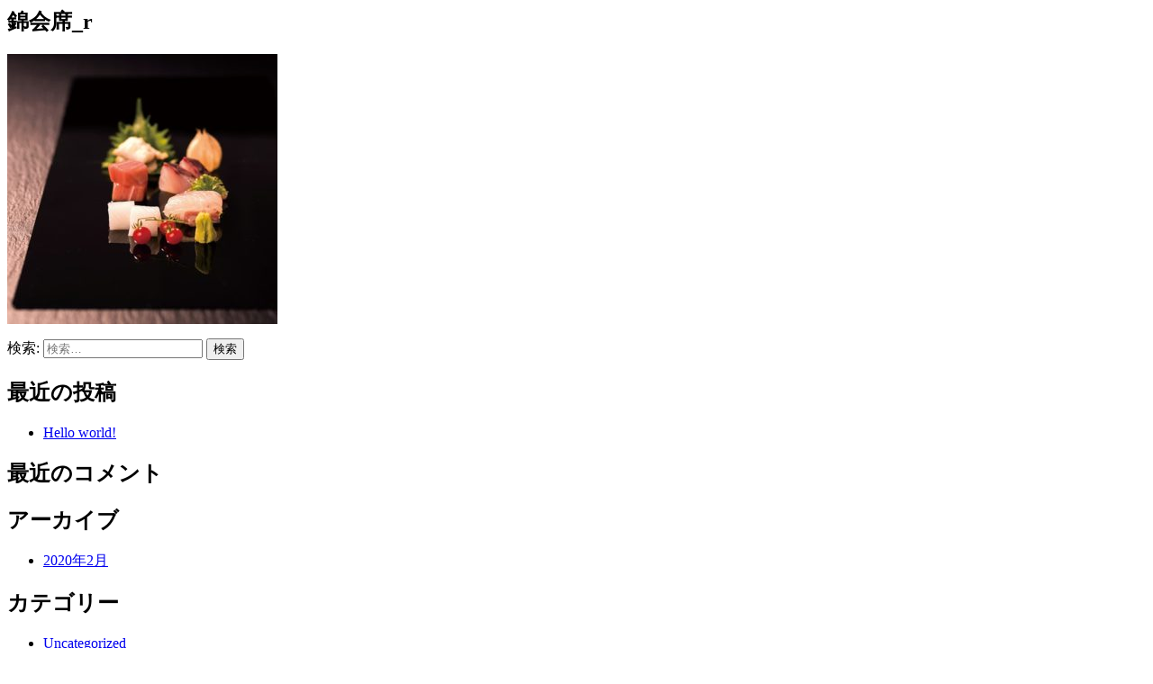

--- FILE ---
content_type: text/html; charset=UTF-8
request_url: https://www.anacpokayama.com/%E9%8C%A6%E4%BC%9A%E5%B8%AD_r-2/
body_size: 3451
content:

	<div id="primary" class="content-area">
		<main id="main" class="site-main">

		
<article id="post-2458" class="post-2458 attachment type-attachment status-inherit hentry">
	<header class="entry-header">
		<h1 class="entry-title">錦会席_r</h1>	</header><!-- .entry-header -->

	
	<div class="entry-content">
		<p class="attachment"><a href='https://www.anacpokayama.com/app/wp-content/uploads/2021/04/ac24f360639f3aecd2677543fe131943-1.jpg'><img width="300" height="300" src="https://www.anacpokayama.com/app/wp-content/uploads/2021/04/ac24f360639f3aecd2677543fe131943-1-300x300.jpg" class="attachment-medium size-medium" alt="" loading="lazy" srcset="https://www.anacpokayama.com/app/wp-content/uploads/2021/04/ac24f360639f3aecd2677543fe131943-1-300x300.jpg 300w, https://www.anacpokayama.com/app/wp-content/uploads/2021/04/ac24f360639f3aecd2677543fe131943-1-646x646.jpg 646w, https://www.anacpokayama.com/app/wp-content/uploads/2021/04/ac24f360639f3aecd2677543fe131943-1.jpg 665w" sizes="(max-width: 300px) 100vw, 300px" /></a></p>
	</div><!-- .entry-content -->

	<footer class="entry-footer">
			</footer><!-- .entry-footer -->
</article><!-- #post-2458 -->

		</main><!-- #main -->
	</div><!-- #primary -->


<aside id="secondary" class="widget-area">
	<section id="search-2" class="widget widget_search"><form role="search" method="get" class="search-form" action="https://www.anacpokayama.com/">
				<label>
					<span class="screen-reader-text">検索:</span>
					<input type="search" class="search-field" placeholder="検索&hellip;" value="" name="s" />
				</label>
				<input type="submit" class="search-submit" value="検索" />
			</form></section>
		<section id="recent-posts-2" class="widget widget_recent_entries">
		<h2 class="widget-title">最近の投稿</h2>
		<ul>
											<li>
					<a href="https://www.anacpokayama.com/uncategorized/1/">Hello world!</a>
									</li>
					</ul>

		</section><section id="recent-comments-2" class="widget widget_recent_comments"><h2 class="widget-title">最近のコメント</h2><ul id="recentcomments"></ul></section><section id="archives-2" class="widget widget_archive"><h2 class="widget-title">アーカイブ</h2>
			<ul>
					<li><a href='https://www.anacpokayama.com/date/2020/02/'>2020年2月</a></li>
			</ul>

			</section><section id="categories-2" class="widget widget_categories"><h2 class="widget-title">カテゴリー</h2>
			<ul>
					<li class="cat-item cat-item-1"><a href="https://www.anacpokayama.com/category/uncategorized/">Uncategorized</a>
</li>
			</ul>

			</section><section id="meta-2" class="widget widget_meta"><h2 class="widget-title">メタ情報</h2>
		<ul>
						<li><a href="https://www.anacpokayama.com/app/wp-login.php">ログイン</a></li>
			<li><a href="https://www.anacpokayama.com/feed/">投稿フィード</a></li>
			<li><a href="https://www.anacpokayama.com/comments/feed/">コメントフィード</a></li>

			<li><a href="https://ja.wordpress.org/">WordPress.org</a></li>
		</ul>

		</section></aside><!-- #secondary -->

	</div><!-- #content -->

	<footer id="colophon" class="site-footer">
		<div class="site-info">
			<a href="https://wordpress.org/">
				Proudly powered by WordPress			</a>
			<span class="sep"> | </span>
				Theme: anacpo by <a href="http://underscores.me/">ANAクラウンプラザホテル岡山</a>.		</div><!-- .site-info -->
	</footer><!-- #colophon -->
</div><!-- #page -->


</body>
</html>
